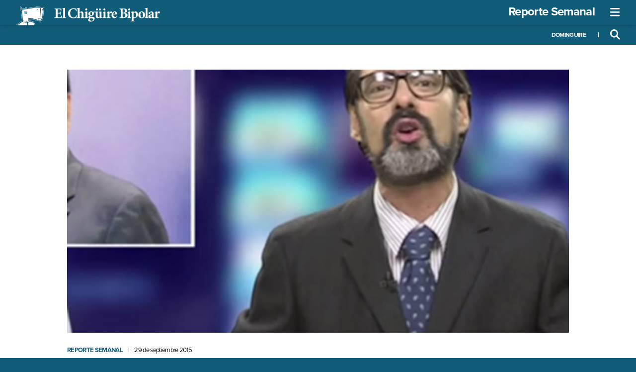

--- FILE ---
content_type: text/html; charset=utf-8
request_url: https://www.google.com/recaptcha/api2/anchor?ar=1&k=6Len1SkaAAAAAHe9u68iVwdTC6BKpwlb0c7X-4EF&co=aHR0cHM6Ly93d3cuZWxjaGlndWlyZWJpcG9sYXIubmV0OjQ0Mw..&hl=en&v=N67nZn4AqZkNcbeMu4prBgzg&size=invisible&anchor-ms=20000&execute-ms=30000&cb=xl7gil6lx6f4
body_size: 48884
content:
<!DOCTYPE HTML><html dir="ltr" lang="en"><head><meta http-equiv="Content-Type" content="text/html; charset=UTF-8">
<meta http-equiv="X-UA-Compatible" content="IE=edge">
<title>reCAPTCHA</title>
<style type="text/css">
/* cyrillic-ext */
@font-face {
  font-family: 'Roboto';
  font-style: normal;
  font-weight: 400;
  font-stretch: 100%;
  src: url(//fonts.gstatic.com/s/roboto/v48/KFO7CnqEu92Fr1ME7kSn66aGLdTylUAMa3GUBHMdazTgWw.woff2) format('woff2');
  unicode-range: U+0460-052F, U+1C80-1C8A, U+20B4, U+2DE0-2DFF, U+A640-A69F, U+FE2E-FE2F;
}
/* cyrillic */
@font-face {
  font-family: 'Roboto';
  font-style: normal;
  font-weight: 400;
  font-stretch: 100%;
  src: url(//fonts.gstatic.com/s/roboto/v48/KFO7CnqEu92Fr1ME7kSn66aGLdTylUAMa3iUBHMdazTgWw.woff2) format('woff2');
  unicode-range: U+0301, U+0400-045F, U+0490-0491, U+04B0-04B1, U+2116;
}
/* greek-ext */
@font-face {
  font-family: 'Roboto';
  font-style: normal;
  font-weight: 400;
  font-stretch: 100%;
  src: url(//fonts.gstatic.com/s/roboto/v48/KFO7CnqEu92Fr1ME7kSn66aGLdTylUAMa3CUBHMdazTgWw.woff2) format('woff2');
  unicode-range: U+1F00-1FFF;
}
/* greek */
@font-face {
  font-family: 'Roboto';
  font-style: normal;
  font-weight: 400;
  font-stretch: 100%;
  src: url(//fonts.gstatic.com/s/roboto/v48/KFO7CnqEu92Fr1ME7kSn66aGLdTylUAMa3-UBHMdazTgWw.woff2) format('woff2');
  unicode-range: U+0370-0377, U+037A-037F, U+0384-038A, U+038C, U+038E-03A1, U+03A3-03FF;
}
/* math */
@font-face {
  font-family: 'Roboto';
  font-style: normal;
  font-weight: 400;
  font-stretch: 100%;
  src: url(//fonts.gstatic.com/s/roboto/v48/KFO7CnqEu92Fr1ME7kSn66aGLdTylUAMawCUBHMdazTgWw.woff2) format('woff2');
  unicode-range: U+0302-0303, U+0305, U+0307-0308, U+0310, U+0312, U+0315, U+031A, U+0326-0327, U+032C, U+032F-0330, U+0332-0333, U+0338, U+033A, U+0346, U+034D, U+0391-03A1, U+03A3-03A9, U+03B1-03C9, U+03D1, U+03D5-03D6, U+03F0-03F1, U+03F4-03F5, U+2016-2017, U+2034-2038, U+203C, U+2040, U+2043, U+2047, U+2050, U+2057, U+205F, U+2070-2071, U+2074-208E, U+2090-209C, U+20D0-20DC, U+20E1, U+20E5-20EF, U+2100-2112, U+2114-2115, U+2117-2121, U+2123-214F, U+2190, U+2192, U+2194-21AE, U+21B0-21E5, U+21F1-21F2, U+21F4-2211, U+2213-2214, U+2216-22FF, U+2308-230B, U+2310, U+2319, U+231C-2321, U+2336-237A, U+237C, U+2395, U+239B-23B7, U+23D0, U+23DC-23E1, U+2474-2475, U+25AF, U+25B3, U+25B7, U+25BD, U+25C1, U+25CA, U+25CC, U+25FB, U+266D-266F, U+27C0-27FF, U+2900-2AFF, U+2B0E-2B11, U+2B30-2B4C, U+2BFE, U+3030, U+FF5B, U+FF5D, U+1D400-1D7FF, U+1EE00-1EEFF;
}
/* symbols */
@font-face {
  font-family: 'Roboto';
  font-style: normal;
  font-weight: 400;
  font-stretch: 100%;
  src: url(//fonts.gstatic.com/s/roboto/v48/KFO7CnqEu92Fr1ME7kSn66aGLdTylUAMaxKUBHMdazTgWw.woff2) format('woff2');
  unicode-range: U+0001-000C, U+000E-001F, U+007F-009F, U+20DD-20E0, U+20E2-20E4, U+2150-218F, U+2190, U+2192, U+2194-2199, U+21AF, U+21E6-21F0, U+21F3, U+2218-2219, U+2299, U+22C4-22C6, U+2300-243F, U+2440-244A, U+2460-24FF, U+25A0-27BF, U+2800-28FF, U+2921-2922, U+2981, U+29BF, U+29EB, U+2B00-2BFF, U+4DC0-4DFF, U+FFF9-FFFB, U+10140-1018E, U+10190-1019C, U+101A0, U+101D0-101FD, U+102E0-102FB, U+10E60-10E7E, U+1D2C0-1D2D3, U+1D2E0-1D37F, U+1F000-1F0FF, U+1F100-1F1AD, U+1F1E6-1F1FF, U+1F30D-1F30F, U+1F315, U+1F31C, U+1F31E, U+1F320-1F32C, U+1F336, U+1F378, U+1F37D, U+1F382, U+1F393-1F39F, U+1F3A7-1F3A8, U+1F3AC-1F3AF, U+1F3C2, U+1F3C4-1F3C6, U+1F3CA-1F3CE, U+1F3D4-1F3E0, U+1F3ED, U+1F3F1-1F3F3, U+1F3F5-1F3F7, U+1F408, U+1F415, U+1F41F, U+1F426, U+1F43F, U+1F441-1F442, U+1F444, U+1F446-1F449, U+1F44C-1F44E, U+1F453, U+1F46A, U+1F47D, U+1F4A3, U+1F4B0, U+1F4B3, U+1F4B9, U+1F4BB, U+1F4BF, U+1F4C8-1F4CB, U+1F4D6, U+1F4DA, U+1F4DF, U+1F4E3-1F4E6, U+1F4EA-1F4ED, U+1F4F7, U+1F4F9-1F4FB, U+1F4FD-1F4FE, U+1F503, U+1F507-1F50B, U+1F50D, U+1F512-1F513, U+1F53E-1F54A, U+1F54F-1F5FA, U+1F610, U+1F650-1F67F, U+1F687, U+1F68D, U+1F691, U+1F694, U+1F698, U+1F6AD, U+1F6B2, U+1F6B9-1F6BA, U+1F6BC, U+1F6C6-1F6CF, U+1F6D3-1F6D7, U+1F6E0-1F6EA, U+1F6F0-1F6F3, U+1F6F7-1F6FC, U+1F700-1F7FF, U+1F800-1F80B, U+1F810-1F847, U+1F850-1F859, U+1F860-1F887, U+1F890-1F8AD, U+1F8B0-1F8BB, U+1F8C0-1F8C1, U+1F900-1F90B, U+1F93B, U+1F946, U+1F984, U+1F996, U+1F9E9, U+1FA00-1FA6F, U+1FA70-1FA7C, U+1FA80-1FA89, U+1FA8F-1FAC6, U+1FACE-1FADC, U+1FADF-1FAE9, U+1FAF0-1FAF8, U+1FB00-1FBFF;
}
/* vietnamese */
@font-face {
  font-family: 'Roboto';
  font-style: normal;
  font-weight: 400;
  font-stretch: 100%;
  src: url(//fonts.gstatic.com/s/roboto/v48/KFO7CnqEu92Fr1ME7kSn66aGLdTylUAMa3OUBHMdazTgWw.woff2) format('woff2');
  unicode-range: U+0102-0103, U+0110-0111, U+0128-0129, U+0168-0169, U+01A0-01A1, U+01AF-01B0, U+0300-0301, U+0303-0304, U+0308-0309, U+0323, U+0329, U+1EA0-1EF9, U+20AB;
}
/* latin-ext */
@font-face {
  font-family: 'Roboto';
  font-style: normal;
  font-weight: 400;
  font-stretch: 100%;
  src: url(//fonts.gstatic.com/s/roboto/v48/KFO7CnqEu92Fr1ME7kSn66aGLdTylUAMa3KUBHMdazTgWw.woff2) format('woff2');
  unicode-range: U+0100-02BA, U+02BD-02C5, U+02C7-02CC, U+02CE-02D7, U+02DD-02FF, U+0304, U+0308, U+0329, U+1D00-1DBF, U+1E00-1E9F, U+1EF2-1EFF, U+2020, U+20A0-20AB, U+20AD-20C0, U+2113, U+2C60-2C7F, U+A720-A7FF;
}
/* latin */
@font-face {
  font-family: 'Roboto';
  font-style: normal;
  font-weight: 400;
  font-stretch: 100%;
  src: url(//fonts.gstatic.com/s/roboto/v48/KFO7CnqEu92Fr1ME7kSn66aGLdTylUAMa3yUBHMdazQ.woff2) format('woff2');
  unicode-range: U+0000-00FF, U+0131, U+0152-0153, U+02BB-02BC, U+02C6, U+02DA, U+02DC, U+0304, U+0308, U+0329, U+2000-206F, U+20AC, U+2122, U+2191, U+2193, U+2212, U+2215, U+FEFF, U+FFFD;
}
/* cyrillic-ext */
@font-face {
  font-family: 'Roboto';
  font-style: normal;
  font-weight: 500;
  font-stretch: 100%;
  src: url(//fonts.gstatic.com/s/roboto/v48/KFO7CnqEu92Fr1ME7kSn66aGLdTylUAMa3GUBHMdazTgWw.woff2) format('woff2');
  unicode-range: U+0460-052F, U+1C80-1C8A, U+20B4, U+2DE0-2DFF, U+A640-A69F, U+FE2E-FE2F;
}
/* cyrillic */
@font-face {
  font-family: 'Roboto';
  font-style: normal;
  font-weight: 500;
  font-stretch: 100%;
  src: url(//fonts.gstatic.com/s/roboto/v48/KFO7CnqEu92Fr1ME7kSn66aGLdTylUAMa3iUBHMdazTgWw.woff2) format('woff2');
  unicode-range: U+0301, U+0400-045F, U+0490-0491, U+04B0-04B1, U+2116;
}
/* greek-ext */
@font-face {
  font-family: 'Roboto';
  font-style: normal;
  font-weight: 500;
  font-stretch: 100%;
  src: url(//fonts.gstatic.com/s/roboto/v48/KFO7CnqEu92Fr1ME7kSn66aGLdTylUAMa3CUBHMdazTgWw.woff2) format('woff2');
  unicode-range: U+1F00-1FFF;
}
/* greek */
@font-face {
  font-family: 'Roboto';
  font-style: normal;
  font-weight: 500;
  font-stretch: 100%;
  src: url(//fonts.gstatic.com/s/roboto/v48/KFO7CnqEu92Fr1ME7kSn66aGLdTylUAMa3-UBHMdazTgWw.woff2) format('woff2');
  unicode-range: U+0370-0377, U+037A-037F, U+0384-038A, U+038C, U+038E-03A1, U+03A3-03FF;
}
/* math */
@font-face {
  font-family: 'Roboto';
  font-style: normal;
  font-weight: 500;
  font-stretch: 100%;
  src: url(//fonts.gstatic.com/s/roboto/v48/KFO7CnqEu92Fr1ME7kSn66aGLdTylUAMawCUBHMdazTgWw.woff2) format('woff2');
  unicode-range: U+0302-0303, U+0305, U+0307-0308, U+0310, U+0312, U+0315, U+031A, U+0326-0327, U+032C, U+032F-0330, U+0332-0333, U+0338, U+033A, U+0346, U+034D, U+0391-03A1, U+03A3-03A9, U+03B1-03C9, U+03D1, U+03D5-03D6, U+03F0-03F1, U+03F4-03F5, U+2016-2017, U+2034-2038, U+203C, U+2040, U+2043, U+2047, U+2050, U+2057, U+205F, U+2070-2071, U+2074-208E, U+2090-209C, U+20D0-20DC, U+20E1, U+20E5-20EF, U+2100-2112, U+2114-2115, U+2117-2121, U+2123-214F, U+2190, U+2192, U+2194-21AE, U+21B0-21E5, U+21F1-21F2, U+21F4-2211, U+2213-2214, U+2216-22FF, U+2308-230B, U+2310, U+2319, U+231C-2321, U+2336-237A, U+237C, U+2395, U+239B-23B7, U+23D0, U+23DC-23E1, U+2474-2475, U+25AF, U+25B3, U+25B7, U+25BD, U+25C1, U+25CA, U+25CC, U+25FB, U+266D-266F, U+27C0-27FF, U+2900-2AFF, U+2B0E-2B11, U+2B30-2B4C, U+2BFE, U+3030, U+FF5B, U+FF5D, U+1D400-1D7FF, U+1EE00-1EEFF;
}
/* symbols */
@font-face {
  font-family: 'Roboto';
  font-style: normal;
  font-weight: 500;
  font-stretch: 100%;
  src: url(//fonts.gstatic.com/s/roboto/v48/KFO7CnqEu92Fr1ME7kSn66aGLdTylUAMaxKUBHMdazTgWw.woff2) format('woff2');
  unicode-range: U+0001-000C, U+000E-001F, U+007F-009F, U+20DD-20E0, U+20E2-20E4, U+2150-218F, U+2190, U+2192, U+2194-2199, U+21AF, U+21E6-21F0, U+21F3, U+2218-2219, U+2299, U+22C4-22C6, U+2300-243F, U+2440-244A, U+2460-24FF, U+25A0-27BF, U+2800-28FF, U+2921-2922, U+2981, U+29BF, U+29EB, U+2B00-2BFF, U+4DC0-4DFF, U+FFF9-FFFB, U+10140-1018E, U+10190-1019C, U+101A0, U+101D0-101FD, U+102E0-102FB, U+10E60-10E7E, U+1D2C0-1D2D3, U+1D2E0-1D37F, U+1F000-1F0FF, U+1F100-1F1AD, U+1F1E6-1F1FF, U+1F30D-1F30F, U+1F315, U+1F31C, U+1F31E, U+1F320-1F32C, U+1F336, U+1F378, U+1F37D, U+1F382, U+1F393-1F39F, U+1F3A7-1F3A8, U+1F3AC-1F3AF, U+1F3C2, U+1F3C4-1F3C6, U+1F3CA-1F3CE, U+1F3D4-1F3E0, U+1F3ED, U+1F3F1-1F3F3, U+1F3F5-1F3F7, U+1F408, U+1F415, U+1F41F, U+1F426, U+1F43F, U+1F441-1F442, U+1F444, U+1F446-1F449, U+1F44C-1F44E, U+1F453, U+1F46A, U+1F47D, U+1F4A3, U+1F4B0, U+1F4B3, U+1F4B9, U+1F4BB, U+1F4BF, U+1F4C8-1F4CB, U+1F4D6, U+1F4DA, U+1F4DF, U+1F4E3-1F4E6, U+1F4EA-1F4ED, U+1F4F7, U+1F4F9-1F4FB, U+1F4FD-1F4FE, U+1F503, U+1F507-1F50B, U+1F50D, U+1F512-1F513, U+1F53E-1F54A, U+1F54F-1F5FA, U+1F610, U+1F650-1F67F, U+1F687, U+1F68D, U+1F691, U+1F694, U+1F698, U+1F6AD, U+1F6B2, U+1F6B9-1F6BA, U+1F6BC, U+1F6C6-1F6CF, U+1F6D3-1F6D7, U+1F6E0-1F6EA, U+1F6F0-1F6F3, U+1F6F7-1F6FC, U+1F700-1F7FF, U+1F800-1F80B, U+1F810-1F847, U+1F850-1F859, U+1F860-1F887, U+1F890-1F8AD, U+1F8B0-1F8BB, U+1F8C0-1F8C1, U+1F900-1F90B, U+1F93B, U+1F946, U+1F984, U+1F996, U+1F9E9, U+1FA00-1FA6F, U+1FA70-1FA7C, U+1FA80-1FA89, U+1FA8F-1FAC6, U+1FACE-1FADC, U+1FADF-1FAE9, U+1FAF0-1FAF8, U+1FB00-1FBFF;
}
/* vietnamese */
@font-face {
  font-family: 'Roboto';
  font-style: normal;
  font-weight: 500;
  font-stretch: 100%;
  src: url(//fonts.gstatic.com/s/roboto/v48/KFO7CnqEu92Fr1ME7kSn66aGLdTylUAMa3OUBHMdazTgWw.woff2) format('woff2');
  unicode-range: U+0102-0103, U+0110-0111, U+0128-0129, U+0168-0169, U+01A0-01A1, U+01AF-01B0, U+0300-0301, U+0303-0304, U+0308-0309, U+0323, U+0329, U+1EA0-1EF9, U+20AB;
}
/* latin-ext */
@font-face {
  font-family: 'Roboto';
  font-style: normal;
  font-weight: 500;
  font-stretch: 100%;
  src: url(//fonts.gstatic.com/s/roboto/v48/KFO7CnqEu92Fr1ME7kSn66aGLdTylUAMa3KUBHMdazTgWw.woff2) format('woff2');
  unicode-range: U+0100-02BA, U+02BD-02C5, U+02C7-02CC, U+02CE-02D7, U+02DD-02FF, U+0304, U+0308, U+0329, U+1D00-1DBF, U+1E00-1E9F, U+1EF2-1EFF, U+2020, U+20A0-20AB, U+20AD-20C0, U+2113, U+2C60-2C7F, U+A720-A7FF;
}
/* latin */
@font-face {
  font-family: 'Roboto';
  font-style: normal;
  font-weight: 500;
  font-stretch: 100%;
  src: url(//fonts.gstatic.com/s/roboto/v48/KFO7CnqEu92Fr1ME7kSn66aGLdTylUAMa3yUBHMdazQ.woff2) format('woff2');
  unicode-range: U+0000-00FF, U+0131, U+0152-0153, U+02BB-02BC, U+02C6, U+02DA, U+02DC, U+0304, U+0308, U+0329, U+2000-206F, U+20AC, U+2122, U+2191, U+2193, U+2212, U+2215, U+FEFF, U+FFFD;
}
/* cyrillic-ext */
@font-face {
  font-family: 'Roboto';
  font-style: normal;
  font-weight: 900;
  font-stretch: 100%;
  src: url(//fonts.gstatic.com/s/roboto/v48/KFO7CnqEu92Fr1ME7kSn66aGLdTylUAMa3GUBHMdazTgWw.woff2) format('woff2');
  unicode-range: U+0460-052F, U+1C80-1C8A, U+20B4, U+2DE0-2DFF, U+A640-A69F, U+FE2E-FE2F;
}
/* cyrillic */
@font-face {
  font-family: 'Roboto';
  font-style: normal;
  font-weight: 900;
  font-stretch: 100%;
  src: url(//fonts.gstatic.com/s/roboto/v48/KFO7CnqEu92Fr1ME7kSn66aGLdTylUAMa3iUBHMdazTgWw.woff2) format('woff2');
  unicode-range: U+0301, U+0400-045F, U+0490-0491, U+04B0-04B1, U+2116;
}
/* greek-ext */
@font-face {
  font-family: 'Roboto';
  font-style: normal;
  font-weight: 900;
  font-stretch: 100%;
  src: url(//fonts.gstatic.com/s/roboto/v48/KFO7CnqEu92Fr1ME7kSn66aGLdTylUAMa3CUBHMdazTgWw.woff2) format('woff2');
  unicode-range: U+1F00-1FFF;
}
/* greek */
@font-face {
  font-family: 'Roboto';
  font-style: normal;
  font-weight: 900;
  font-stretch: 100%;
  src: url(//fonts.gstatic.com/s/roboto/v48/KFO7CnqEu92Fr1ME7kSn66aGLdTylUAMa3-UBHMdazTgWw.woff2) format('woff2');
  unicode-range: U+0370-0377, U+037A-037F, U+0384-038A, U+038C, U+038E-03A1, U+03A3-03FF;
}
/* math */
@font-face {
  font-family: 'Roboto';
  font-style: normal;
  font-weight: 900;
  font-stretch: 100%;
  src: url(//fonts.gstatic.com/s/roboto/v48/KFO7CnqEu92Fr1ME7kSn66aGLdTylUAMawCUBHMdazTgWw.woff2) format('woff2');
  unicode-range: U+0302-0303, U+0305, U+0307-0308, U+0310, U+0312, U+0315, U+031A, U+0326-0327, U+032C, U+032F-0330, U+0332-0333, U+0338, U+033A, U+0346, U+034D, U+0391-03A1, U+03A3-03A9, U+03B1-03C9, U+03D1, U+03D5-03D6, U+03F0-03F1, U+03F4-03F5, U+2016-2017, U+2034-2038, U+203C, U+2040, U+2043, U+2047, U+2050, U+2057, U+205F, U+2070-2071, U+2074-208E, U+2090-209C, U+20D0-20DC, U+20E1, U+20E5-20EF, U+2100-2112, U+2114-2115, U+2117-2121, U+2123-214F, U+2190, U+2192, U+2194-21AE, U+21B0-21E5, U+21F1-21F2, U+21F4-2211, U+2213-2214, U+2216-22FF, U+2308-230B, U+2310, U+2319, U+231C-2321, U+2336-237A, U+237C, U+2395, U+239B-23B7, U+23D0, U+23DC-23E1, U+2474-2475, U+25AF, U+25B3, U+25B7, U+25BD, U+25C1, U+25CA, U+25CC, U+25FB, U+266D-266F, U+27C0-27FF, U+2900-2AFF, U+2B0E-2B11, U+2B30-2B4C, U+2BFE, U+3030, U+FF5B, U+FF5D, U+1D400-1D7FF, U+1EE00-1EEFF;
}
/* symbols */
@font-face {
  font-family: 'Roboto';
  font-style: normal;
  font-weight: 900;
  font-stretch: 100%;
  src: url(//fonts.gstatic.com/s/roboto/v48/KFO7CnqEu92Fr1ME7kSn66aGLdTylUAMaxKUBHMdazTgWw.woff2) format('woff2');
  unicode-range: U+0001-000C, U+000E-001F, U+007F-009F, U+20DD-20E0, U+20E2-20E4, U+2150-218F, U+2190, U+2192, U+2194-2199, U+21AF, U+21E6-21F0, U+21F3, U+2218-2219, U+2299, U+22C4-22C6, U+2300-243F, U+2440-244A, U+2460-24FF, U+25A0-27BF, U+2800-28FF, U+2921-2922, U+2981, U+29BF, U+29EB, U+2B00-2BFF, U+4DC0-4DFF, U+FFF9-FFFB, U+10140-1018E, U+10190-1019C, U+101A0, U+101D0-101FD, U+102E0-102FB, U+10E60-10E7E, U+1D2C0-1D2D3, U+1D2E0-1D37F, U+1F000-1F0FF, U+1F100-1F1AD, U+1F1E6-1F1FF, U+1F30D-1F30F, U+1F315, U+1F31C, U+1F31E, U+1F320-1F32C, U+1F336, U+1F378, U+1F37D, U+1F382, U+1F393-1F39F, U+1F3A7-1F3A8, U+1F3AC-1F3AF, U+1F3C2, U+1F3C4-1F3C6, U+1F3CA-1F3CE, U+1F3D4-1F3E0, U+1F3ED, U+1F3F1-1F3F3, U+1F3F5-1F3F7, U+1F408, U+1F415, U+1F41F, U+1F426, U+1F43F, U+1F441-1F442, U+1F444, U+1F446-1F449, U+1F44C-1F44E, U+1F453, U+1F46A, U+1F47D, U+1F4A3, U+1F4B0, U+1F4B3, U+1F4B9, U+1F4BB, U+1F4BF, U+1F4C8-1F4CB, U+1F4D6, U+1F4DA, U+1F4DF, U+1F4E3-1F4E6, U+1F4EA-1F4ED, U+1F4F7, U+1F4F9-1F4FB, U+1F4FD-1F4FE, U+1F503, U+1F507-1F50B, U+1F50D, U+1F512-1F513, U+1F53E-1F54A, U+1F54F-1F5FA, U+1F610, U+1F650-1F67F, U+1F687, U+1F68D, U+1F691, U+1F694, U+1F698, U+1F6AD, U+1F6B2, U+1F6B9-1F6BA, U+1F6BC, U+1F6C6-1F6CF, U+1F6D3-1F6D7, U+1F6E0-1F6EA, U+1F6F0-1F6F3, U+1F6F7-1F6FC, U+1F700-1F7FF, U+1F800-1F80B, U+1F810-1F847, U+1F850-1F859, U+1F860-1F887, U+1F890-1F8AD, U+1F8B0-1F8BB, U+1F8C0-1F8C1, U+1F900-1F90B, U+1F93B, U+1F946, U+1F984, U+1F996, U+1F9E9, U+1FA00-1FA6F, U+1FA70-1FA7C, U+1FA80-1FA89, U+1FA8F-1FAC6, U+1FACE-1FADC, U+1FADF-1FAE9, U+1FAF0-1FAF8, U+1FB00-1FBFF;
}
/* vietnamese */
@font-face {
  font-family: 'Roboto';
  font-style: normal;
  font-weight: 900;
  font-stretch: 100%;
  src: url(//fonts.gstatic.com/s/roboto/v48/KFO7CnqEu92Fr1ME7kSn66aGLdTylUAMa3OUBHMdazTgWw.woff2) format('woff2');
  unicode-range: U+0102-0103, U+0110-0111, U+0128-0129, U+0168-0169, U+01A0-01A1, U+01AF-01B0, U+0300-0301, U+0303-0304, U+0308-0309, U+0323, U+0329, U+1EA0-1EF9, U+20AB;
}
/* latin-ext */
@font-face {
  font-family: 'Roboto';
  font-style: normal;
  font-weight: 900;
  font-stretch: 100%;
  src: url(//fonts.gstatic.com/s/roboto/v48/KFO7CnqEu92Fr1ME7kSn66aGLdTylUAMa3KUBHMdazTgWw.woff2) format('woff2');
  unicode-range: U+0100-02BA, U+02BD-02C5, U+02C7-02CC, U+02CE-02D7, U+02DD-02FF, U+0304, U+0308, U+0329, U+1D00-1DBF, U+1E00-1E9F, U+1EF2-1EFF, U+2020, U+20A0-20AB, U+20AD-20C0, U+2113, U+2C60-2C7F, U+A720-A7FF;
}
/* latin */
@font-face {
  font-family: 'Roboto';
  font-style: normal;
  font-weight: 900;
  font-stretch: 100%;
  src: url(//fonts.gstatic.com/s/roboto/v48/KFO7CnqEu92Fr1ME7kSn66aGLdTylUAMa3yUBHMdazQ.woff2) format('woff2');
  unicode-range: U+0000-00FF, U+0131, U+0152-0153, U+02BB-02BC, U+02C6, U+02DA, U+02DC, U+0304, U+0308, U+0329, U+2000-206F, U+20AC, U+2122, U+2191, U+2193, U+2212, U+2215, U+FEFF, U+FFFD;
}

</style>
<link rel="stylesheet" type="text/css" href="https://www.gstatic.com/recaptcha/releases/N67nZn4AqZkNcbeMu4prBgzg/styles__ltr.css">
<script nonce="tGEwS-ARr6BpQxvQt0GZsg" type="text/javascript">window['__recaptcha_api'] = 'https://www.google.com/recaptcha/api2/';</script>
<script type="text/javascript" src="https://www.gstatic.com/recaptcha/releases/N67nZn4AqZkNcbeMu4prBgzg/recaptcha__en.js" nonce="tGEwS-ARr6BpQxvQt0GZsg">
      
    </script></head>
<body><div id="rc-anchor-alert" class="rc-anchor-alert"></div>
<input type="hidden" id="recaptcha-token" value="[base64]">
<script type="text/javascript" nonce="tGEwS-ARr6BpQxvQt0GZsg">
      recaptcha.anchor.Main.init("[\x22ainput\x22,[\x22bgdata\x22,\x22\x22,\[base64]/[base64]/MjU1Ong/[base64]/[base64]/[base64]/[base64]/[base64]/[base64]/[base64]/[base64]/[base64]/[base64]/[base64]/[base64]/[base64]/[base64]/[base64]\\u003d\x22,\[base64]\x22,\[base64]/[base64]/CrXzDicKqJXjCrsK+wqE5wrHCkx/DjTo/w5IHI8K/[base64]/fcOLwr0FwpzCkcKUAlsvw4jDgSJ9wr/DhwhqL37CmCjDl8OGc2htw4LDvcO2w5YGwonDt0vCrlLCjUbDo3INKyDCmMKqw61+AcKvEChyw7U4w58+wpbDhAwCJcO8w5TDjMKUwovDjsKAEsKuH8OWB8OVQcKZRsKhw5XCocK2T8KwWkcwwrjCqcK5N8KDZMOCbCPDsCXClMOOwq/DpcK9EhdRw4HDnsO5w798w73Cv8OMwrLDjMKxe1vDpFrCqmfDvXrCscK3d1fDpEMzaMKLw68/C8OrfMOnw70Ww4TDoFzDlD0nw7LDm8O+w6MHdMKdFRI6AcOiFmzCjmTDnMOEN3w4QsKobgItwrBmc2nDvH8yM2vCrsOrwq9ZfVTClWLCsVLDiAMRw5J/[base64]/CtsONbVUfJUorw4zCgMKFZMK2aSnCsMOwOzBGR3sIw6YVVMKVwp7CgMOWwrhpWcO4OW8JwrTCtyVEKcKDwqLCnWR4TzRSw6bDh8Ocd8OKw7TCphNGIMKHYnDDkEnCnGoVw68mM8KtUsOsw6/CtWTDiAxCT8OVwpRXNsO0w6XDscKTwrxJGHkRwqDCtMOIbCQtVDXDiztcdsOCXsOfIQZXwrnCoR/[base64]/DtlYuHMKXwrR5w5B6EsKrwqPCmcKgDADCssOhaQnCgcKFEzbCqMKewqXCgGfDkiPCgsOxwoV8w5nClcOcOUfDuhDCiVDDqcObwoHDvzXDgmMsw6ASH8OSdMOUw53DlhfDjDXDpRXDtB9dF3M1wpsgwpzCoz84aMO5D8Oyw691UR4gwpYrWlbDiwvDu8O/[base64]/CvBLClRpAL8K/[base64]/woXCmsKQw7IqwrDClVrCmzc1CmLCvsK9BEPDocKDLB/DkMKLUQjDvSjDvMKVAD/CuFrDssKtw4MtQsOKLgxFw6lWw4jCm8KXwpU1HixywqLDkMKQO8KWw4jDn8Owwrhcwqo9bgFDAFzDm8OgVTvCnMORwozDmznDpTHDu8K3DcKPw5xAwrDCkXBdEy0kw5nCnQHDp8KAw53ChDMKw60aw79fb8OOwpTDosKCCcK/[base64]/DgsKlwoN4f8K0ScKPw5PDvMKQw5k5woLDoRXCrsKkwp0HZB5lMT4JwqnCq8KnTcOuVcKtJxTCpiDCpMKmw5UKwokoL8OrczdQw7zDjsKFSGpYWS3CkcKJOEbDmGhpa8O+WMKlQR0HwpzCkcOpwo/DiA8FVMOww4fCusK4w4Iiwo9iw5tCw6LDhcOWWMK/ZsOJwqJLwoguGcOsMEYuwovCrR8ywqfCmzUgwqnDhn7DhUwOw5LCocO5w4d1FC3DnMOiwr4HK8O7XMK6w5IhAsOfdm4adm/[base64]/E8K8w4AYw4bCg8OXw6HCuhLDisKhwpLCvsKrwpYKQsKeAUnDvcKRfsKie8OQw5zDrzR4w5JMwp06C8K/LwHCksK3w7LCpSDDlsO5wqvDg8OpZQx2w6zCksOIw6zDi0R6w7p7VcKsw7oVDsO+wqRTwoB1d356fX7DthBCZkZuw6Fjwq3DlsK9wo7DhClWwohTwpwwJ10EwofDl8OqdcOXAsK4VcOqKXc2wrwlw5jDpFzCjj/[base64]/CgsKVFcK/w6/ContgLi4Hc8KoLjvDs8KFwrfDscOnVyDCk8OcKFDDssKqOGzDowRiwo/CgVAmw6nDvRIbeRzDjcKkN0chaXIhwonCrhgSGSw7w4AVNsOdwpsmVsKjwo05w4A/[base64]/Cqy0ew6/DusKzw7bDtivDosO0w61CwobDq2jCucKlASgPw7bDqj7Dg8K4W8KMOsOyCQ7DqFlFesOJfMO3MEvDo8Kew6FvIlrDnEEyGMKzwrLDt8KnRMK7P8OuHcOtwrfCqX/CozfCosKxK8KFwqJHwrXDpzxeVF/DpyTCnlFgaFREwobDvwHCksK7CWTClcKbPcOCYsKlYX3CqMKVwofDqMK1ViDDkHrDkkQ8w7jCicOXw7fCscK5wpNSQjfCvsKyw6tFN8OLw7nDiA7DpMK4wr/DgVNSVsOXwo0kUcKnwpLCqEt0FA/CpGMWw4LDtsOLw7wAUDLCuwNWwr3CplUhB0PDnk1nUMOgwo1/F8KcQxlzw4nClsKDw7rCh8OMw7fDrWzDu8OkwprCvx3DmcOfw73CoMK6wrIEKB3Cn8K+w7TDisOHfzwwBEjDt8OLw49eW8O0fsOiw5xJd8KFw7Nywp3DtcObw5rCnMKvwpPCoSDDhjvCjQPDssOwXsK/VsOATMOtwpnDpcOBA0HCiGZ6wp4nwpMZw6/[base64]/LWbDrMO1wrTCgMO9wqPClsKLZMKXCgLDssOOUsKbwrNldRfDhMKzwo1/VMOqwqLDvTdUYcOKecOjw6LCisK4TCfCg8KRQcK9w4nDqVfDgwXDisKNMQAnw7jDk8ORSn43w6NSwr8vLcOFwqlAPcKOwoHDpgTChxYfQcKKw7rDsS5Jw6/CqCprw5Vow58yw6Z+N1zDigPCkHfDg8KNR8OfFcO4w6PCtcKow7sawojDqMKeOcO4w4cbw7dCVnE3DAU2wrHCncKGDinCu8KZE8KIIcKZGVfCm8OvwpDDgzAvaQnDncKXU8Oww5ImZB7DoUdHwr3DmC/CilHDsMOVC8OsQEPDlx/ClwzDh8Orw43Ct8OFwqLDuiVzwqbDt8KbKsOEw6MKf8KRQ8Oow7gHHsOOwpc7SsOfw5HCuQ1XPCbCnMK1dzl4wrAKw4TCusOiJcKLwoQEw7TCjcOyVFsHDMKKWMOhwovCrQPDusKRwrfCjMOTFsKFwqfChcKkBAvCpMK6C8OowrAACUwmGcOKw7JzGsOsw53Cmx/ClMK1HybCiUHDuMKVUsKMwrzDp8Oxw6kWw5ZYw54mw4xXw4fDildRw6jDvcOgaGl/w5sqwqtKw6Ybw6IrDcKGwoLCnyMDRMKtG8KIw5fDq8OMZBbCs0rDmsO0Q8KHJWjCpsO9w43Dr8OWYiXDrWdNw6c5w6/[base64]/CicOywrnDlcKNw5sxwoLDl1bCmcOnKl0tw4Mkw5LDt8OUwpDDmsKAwpMiw4TCrMK9ORHCtm3Dig5gN8KuAcOqOVMlKybCiwIKw7U1w7HCqmIKw5Ipw7s6WQvDsMK+w5jDgcOwcsK5F8OHfkTDtU/CllXDvMKcKn7ChcOCED8kwpzCvGzCt8O1wpPDmCvCvSw6wrRFSsOCZg0xwp0fLiXCg8O/w4xiw5IBfxXDuQhAw5Z3woHDomDDrsKLw71TMTzDpjnCvMKqK8KXw6FTw7wVIcKww7TCh1HDvQPDr8OLbMOTS2zDnigoJcOaHDIawoLClsKlTAPDncOLw51aShrCtsKDwrrDjcKnw7QJJQvCmi/[base64]/eCvCiMOKwq7DqVhsw57DmEXCmsOEw77CtjrDtEzDmsKaw71YLcOiPsK/[base64]/wqRWw7zDuMO/esK9CyEawqLDr8OZHQBywoMPw7RWVADDv8OFw7c/bcOfwr/DqhRfLcOFwpzDsU9dw79kVMOZA23Con7DgMOUwodXwqzDsMKGwq/DosK6XHXCk8ONwpQvbcOnw6DDmGExw4A9HSUPwpd1w5zDhMONSiFmw4hxwqvDgMKqGsKcw7B/[base64]/Ci0PCksKGPhwDIMKHw5fCtEsYZX3DmX7DrD1fwpbDmMK6TDnDlCMdF8OewovDtGnDvcOSwopCwrsaI0U0e0dQw5HCo8K/wrFBQGDDijfDq8OFw7LDvyzDqMO2DTzDpcKqJsKlZcKdwr7CuyTCo8KVw6fCkyLDhcO3w6nCrcOFwrBvw7o1IMOdWTHDkMOAwrPDknnChMOKw43DhAskM8Ogw7TCginCqmXCisK3UWTDpBrDjMOEQ3HDhgAwX8KQw5DDixFubQzCtcKRw58sVRMYwpnDkQXDpkB/Kn1Sw4rDrS0zRnxpNBDCm3RNw53DvnzCrDLDgMKEwqrCnX4ewqsTTsKuw6DCoMKtwrPDtxgTw7NkwozCmMKEGkY9wqbDiMO4wrjCn1nCrMOYHBdww79cThNKw4TDjAwFw4FWw48MZ8KKaHwTw7JQb8O0w58TIMKIwoPDosO8wqQ/w4TCgsOzaMOHw6TDlcORYMOXE8KgwocPwrPDpGJSCQTDlzARH0fDtsKbwoPCh8OLwrzCr8Kewp3CqUtIw4HDqcKxwr/[base64]/CiEAvKcOiw7TDgMOkwqLCtcOLwpfDjSM9wrvCk8Ozw59UMsOqwqdRw5TDrnvCpsO4wqLCsXdhw7F/w7rCjFHCqMO/wr0gQ8KhwrbDmsOEZl/CrB5ZwpTCg2xdRsOLwpoFX2bDi8KRB2vCtcO+dMKUPcOLO8K4JSnDvMODwpPDjMKyw4zDvXNww7I7wo4SwpsrF8KowpQqJzjCt8OaajzCvxwiBx0wUy/DmcKJw4DCm8OXwrXCsnTDiDl8Ix/CoWJTPcKFw4bDnsOtwqHDo8OuJcOLRzTDtcK/w4khw6poFMOHeMOsY8KFwpVuLgETa8KqC8OMwpDDh3BmHivDo8ObZUdmAsKxV8OjIjFZNsKowqxyw5NoExTCk0k/[base64]/[base64]/KcOJeMOsdsObw7vDtDoFScK3V2U2w5jCmBLCjMO1wrrCijHDuUk0w4Ijw5PCiktZwobChMKmw6rDtk/DpynDvxrCuxIDw5/CqmIpGcKVQAvCk8OiLcKEw5HCt2kQR8K6ZVnCrUnDoDMCw4Izw4fChTTDiw3DulXCnVQhQsO3LsKLCsOKYFbDicOawoxYw6XDu8OdwrTChMOYwonCoMOpwrXDmMOXw6sJY3prUn/CjsKNECFYwqc+wqQCwrDCmzXDvcK7f1jClVHDng7CiFc+WCzDtxYBfjNHw4cfw6lhcBfDsMKww7DCrsOoDUxEw4BFH8K9w6sPwoV0CMKiw5TCpgkgw6VvwrDDvQ5Lw6txwq/DhSrDkljCjsKOwrvCmMK7FsKqwqHDky15woRlw4c6wph3bMKGw6peBhctDibDkkHCkcOQw6fCmDLDhsKMBADDs8Kgw7jCpsOEw5LCmMK3wpEiwp8ywpIUegRDwoIXwrAjw7/DoifCgiBHenEswoPDjhsuw6DDsMKlwo/DmRs4JcK/w4wNw67Dv8OrZ8OaFyXCnzzCiV/CtTh0w59DwqXDrxtAfsOyUsKlbcOGwrpUID1sMRzDvsO0Q2U3wr7CnV/[base64]/Cq8Kcwp0yXcOBw6PDrsKMw6lVRRFtN8Kmw4Jhw51XC0AfBWLCusKdFlbCtsOlw4YrPivCn8OqwpPDv3XDtz/ClMKfYlXCsSY0OhXDtMKkw5/DlsK0S8KLTGR0wpN7w6fCrMOVwrDDuSk3Jk8/Lk5Sw7lNw5E3w7wIB8KvwpBJw6UNwrTCicKABcKUGWxqSzLCjcO1w6MjU8KWwq4wHcK/w6ZuWsO5AMKCYsOuC8KGwqfDjQrDusKJYktbTcOvwp9Two/CsX50YsKtwpQPJRHCoxg+IjQPWHTDtcK7w7/ClF/CtsKAw6U5w6QbwrwKKsONwq0Iw7UZw7vDsmJFKcKFw5kYwpMEwovCs0MUFnzCjcOefAEww77ChcO4woTCqHHDh8OaEkIEMm8pwr1mwrbCug3CnCp/w69JbSvDmsOPbcOWJMKUwpbDgsK/wrvCthLDsVsRw7nDpMKXwohXYcKtNUnCp8OLbF7DuRF9w7VMwpwrBw3CmUF/w6fCqcKvwqAvw5wvwpTCqGNBa8KVwrgAw5VHwrYYWSrClGrDnwtlw5nCqcKCw6XCjH8hwoU0EFjDkh3Di8OXZ8OuwrfCgSrCscOMw45ww6NYwrxXI2jCvW0BIMO/[base64]/CqlJGdBkMwpzCp8OPV8O+Ni/[base64]/[base64]/CucO5wrPCtsO0wrzCrhpUwqtYw7HDp8O6wrnDrEfCk8O+w7RyFT4WLljDq1FOfxHDrxbDtwpnQ8KdwrbDpUHCgUdhZMKUw58JIMOSGRnDtsKMw7hWL8OjeT3CjcOnwo/DusO+wrTDigLCqls1YC8Lw6nCq8OnFMKNdkVdKsK4w5dbw5jCrsO9woXDhsKBw57Dp8K5DkPCgXoMwpl3wofDgcKKZ0bCkSt8w7ciw7rDosKbw5LCqWtkwo/[base64]/C1ldS8K/w5cYCEggD8OAbsOoM8O4w7kFAEAGRgZ1wrnCvsKfQ0sYQzrDgMKxwr0Zw5HDuFd1wr4dBTE1XcO/wrkkN8OWP2dBwo7DgcKxwpRMwqgrw4ULE8OMw4nDhMKGI8OfOXsVw7vDuMKvw7/DsxrDpADDscOdV8KJPGIdw6nCh8KMwq0pFXpTwq/Dh0/CjcOEdMO8wr9CYU/CiWPDrj9owqodEzc/w6pVw6nDi8KbHmHDrVrCusOJbyfCmwnDj8OKwp9fw57DmMOEKk7Dq2ZzGibDtMOBwpvDi8OOwoF/b8OnacK5wpJ8HBQ3YsOhwrAJw7RoO0EUBToXUsOkw7EzeRMuXmnCgMOIHsOgw4/Dtm/Du8KjZDbCqgzCrFRDfsOCw6ENw5fCicKzwqpMw40Kw4ILE2EfLVQPKk7CicK4asK0Ry0/BMOSwqViccO3wp0/S8OKLH94woNFVsOfw43CvcKsZx1qw4l9w4/Cr0jCmcKiw7k9NGHCosOgwrHCqxZCHcK/wpbCgFPDp8KIw7g0w65sZ13CvsKfwo/DpGbCs8OCcMKEDVQowpLCgGIEZiVDwpUFwojDlMOxwrnDpcOMwovDglLDn8K1wqESw680w6VVQcO3w7PCqR/CiBfCikBaD8KyasKICkliw7ItLcOuwrIFwqF2XsOBw4sxw6d4fsK9w7tdMMKvIcOWw7pNwoI6HsKHwoN0djhIX0dqw7BmLS/DtHF0w7rDq13Dl8OBTjXCq8OXwqzCmsOHw4cewoheeScCFHYqLcOCwrweHnofw6RPWsKswprDmcOoaDHDosKyw7AXcA7Dr0Irwpcmwr5QHcOEwrjDuxdJdMODw4tuwrbDmz3DjMOBC8KeQMOdCw/Coj/CjMOcwq/ClBQmKsOzwp3CusKlT0/[base64]/w6tcw5U8JsOzPMKGDTfCscK0ScKbB8K/RlTDhRdFIxwDwpEOwqo4K3h9IHsswrjCkcOTEcKTw5HCkcKKLcKxwpbCoW8aVsKsw6cBwolzQEnDu0TCiMKywoLChsKBworDnXYKw5/Cp2J2w4MCX2VKS8KodMKMEsOCwq3Cn8KBwpHCpMKKB38Sw7J+CcOowpvCnHclWMOMUMOmR8Kjw4/DlcK2w6vDlT4yY8KVbMKHaD8kwp/CjcOQKsKoYMK5Qns8w6PDqR0xIVUUwqrDhU/DrsOxw5bChnjDp8OpejDCvMKOT8K1wonCpwt7HsO8cMOEaMOnTcOVw7PCn1DCs8OXV1M1wpBNLcOPE3k9BcKoLMO6w6zDoMK5w5bCu8OhCcKaWwlew7zClcKWw7Z/wr/DnEnCjMODwrnCg03CizLDiE9uw5HCu05qw7XChD7Du2pPwofDu2fDgsO5SXHCrsOkwo9VRMK2HEo3EsK4w4xmw4jCl8Kdw6XDlRcCf8Ogw7XDhsKXwqYlwooEcsKOWWjDim3DlMKKwrHChMKbwotYwp/DgXDCuyzCj8Khw59AaW9fKkjCi3XCthDCrsK8w5/[base64]/DjjnCr8O5HGjCjjg/wpvDly0bBAfCuxEiNsKURVnChnkaw6TDtcK2wrohcBzCuwQbIcKON8Ozwq7CnAbDu23Ds8OiA8KJw4nClcO9w71CGx3Cq8K3RcK5w496KsOBw40nwrXCmcKYPcKSw58Qw5wefMOUWmbCssOswqFsw4jCgsKSw5/DncOTMTrDhcKFGSvCvRTCg0rCi8K/w5cCYsOJdGtbDSM+PWsjw5DDog0Cw6rCqX3DtcKnw5w+w7rCny0ZDQvCv0cCJE/Cghgkw4kNJWzCpsOPwp/CtCkSw4g+w6fDhcKiwrjCrlvCpMOCw7kYw6fChcK+VcKPEE4Fw6oQRsOhVcOEHRNudMOnwpfChRjCnQtfw5tPcMKow63DhcOvw6l5X8Ktw7XDnV/CtlwyX3Y7w79lEEXCisK5w7NoDi1hIUBewp1gw4ZDF8OxLGxDwoYewrh1HxnCv8OawrE3w4rDixt0TsK4XnN6T8Obw5vDucOADsKdGMOdH8Khw7U2TXZPwq5UIG/Ciy/[base64]/DucOFIsOyHsOSKiTDj18vw4TCk8OwDWHChmXCkTEbw7bCmHFFJ8OjHMKLwrjCjwQJwpDDiB7DpGzCpEXDmVPCuHLDq8KlwpRPd8OEfl/DkBTCvMKlccOdSGDDm0/Coz/DlxLCm8OFGQE2wr0fwqzCvsO6w5TDgz7Cv8Onw7fDkMKjcTPDpiTDi8O9fcKiU8O3BcKNIcOQwrHDlcOHw74Yd2nCjHjDvcO9ZsORwq3DocOyRn8/VcK/w6BeVF43w4ZiLCjCqsOdO8KpwrccWsKhw4IXworDocKEw5fClMO2wqLCv8OXb1LCi3wEwobClEbDq1XDk8OhDMOgwo9hfsKmw6RdS8Orw4BZfXgow7ZHwr7CgcK/w4nDhMObRgsOXsO3wpLCpmXCkcO6bMKSwpjDlsOTw7nChTfDvsOewrRGHsOXHAMOPsO+cljDuUN8ccOBNsKFwpp+JMK+wqHCqRwzDlscw64HwrzDv8O0w4jCh8KWSRlIdsKCw5wgwp7ChHMhZsOHwrTCk8OkWxNdFsOEw6Vrwo3CjMKxJF/DsWDCh8K6wqtWw73DgcKLcMKWJCfDnsKCEmvCscOhwrPCt8Krwopew5fCtsKeUsOpZMKsd2bDocOtcMKVwrYsew5qw6fDmMKcDGc8OMO9w7lKwpHDv8OZK8Odw5I0w5pePEtPwodcw71nGS1Dw5I0w43CtMKuwrnCocOiJ0fDonvDgcOCw5AHwoxzwq4Xw5w/[base64]/[base64]/DksKQIwnClz5vIxvDogfDrQnDu8ObSsKve3/DgChFZ8Kiwr3Dp8OAwqFqcnE5wp45eCfCtGtqwpQEw45+wr3CkUrDhsOIwpjDrFPDp31ywobDkcK8aMOtFDnDoMKLw70bw6nCpGsHVMKoB8KvwrsDw6oAwp8IAcKhYGYfwoXDgcKnw63CnGXDosK+wp4Gw7w9b0EywrhRCFFEYMKzwrTDtg/[base64]/[base64]/Cg1hQe13Cn8KPPcKkw6Qlw5tUw5fCp8KjP1cYC1pUNsKpW8OSeMOJRsOkThFqAntMwqILecKiXcKNS8Ocwo/DnMOSw5MBwonCmioSw6g2woLCk8KmNsKZKhwnwrjDowkbVk5CQjE/w4VZccOnw5DChA/DmkjCiXAmNsKaNsKHw6PDjsKVXRDCi8K6VmfDnsKOGsOYUB0wOsOIwpHDr8Kyw6fCs3/DtMO0N8Kiw4zDi8KaT8KvGsKuw6twE0AYw47CuUTCpcOcHhbDklfCrk0zw4bCtjBPLsKgwqTCo3jDviZaw54Nwo/Cok/[base64]/F17CiMOdwpdpw70/[base64]/fDFJwqtLfU/DuCbDgW9CNw9wOsKzL8KHwonCjz4jExzDhsKhw6zDgHPDocKkw4LCikYaw4tCY8O1CxhyXcOGdsO6w5zCoxbCo3MpMkvDh8KTGTtWV0Zpw6LDiMOXTMOVw44Dw6EYG30kSMKFSMKLw7/[base64]/[base64]/[base64]/WsKyw5gBwq10I31nZsO8w6RKIRHCqcKeIMOMwr4TDsOjwoUGKmvDiwDCoBjDsxHDsGhYw7UWY8OUw50Uw6Etd2vCusOQL8K8w7vDiH/DvDVyw73DhErDuRTCjsO8w7DCiR4OZ3/[base64]/XsOoKnXDkhHCoAnCk2LDn8OJwobDssKIw7nCnzwdJgAlI8KZw6zChxoIwrpFfhXDlDnDocOmwr3CkzTDrXbCj8OXw5fDrMKJw77DmwUbDMK7VMKQQC/DrAHCv2TCk8OsG2nCtysUwpFXw7zDv8KpBlQDwq8+w4nCsFjDqG3CpSjDlsOtUSrCjjRtPGs6wrd/w5jCn8K0dgxuwp0wTwh5b20IQiPDqMKYw6zDhFTDqxZMI0kawpvDi1PDogTCp8K4CQbDqcKPZgfCisKcKT8nXytQLiR/JmrDpCpxwptYwqlaAMO/AsKvw5XDr0tVI8KLGVXDqsK5w5DCvcOpwpbCgsOsw4PDrl3CrsKNZ8OGwptVw4TCmnXDjV/DpEgtw7xWQ8OVN3HDpMKBw4FMV8KhEB/[base64]/ChggVwpZMUsKGMUvDj8KHw7Mwwo3CqsKcW8O9w7UpAsKcJsKuw7IRw51/wr7ChMOJwpwMw7DCgsKGwqnDgcKgG8OKw6oLEWhMVcKUaXnCrjzCiDLDiMK1fFEsw7hcw5kNwrfCoXdCw7fCmMO8wqgvOsOQwrHCrjJ2wpllYlzDk21ew7FgLjFsCCXCvClgKWRWwpR5w5FOwqLClcKiw7DCpX7Dpgkow5/CrWYVXkfCg8KLbjIXwqp8ZCrDpMOgwrXDmGLDsMKiwp1nwr7DiMOpDcKuw78LwpDCqsOGH8OoCcK/wprDrhbDlcKbIMKaw4JRw4YkSsOywo0rwpohw63DtS3DpDHDqw5cOcO8QMKlccKMw70PT2MPJsK0cnTCtyc+F8Kgwr1CXB02wrTDtW3Ds8KOd8O3wpvDoEPDnMOJw5HCtWwWwoXDlmPDqMOyw6NyTsKYAsOQw7TCgEtqB8Kjw4klFcOHw6VkwoJ+DVd0wqzCrsO/wrdnT8OmwoXCnDp/GMO3w6s1dsKQwqdSW8Omw53CrTbCr8OsSMKKMQDDtWNKw77CgxzDqloTwqJNEyAxfGF/woVqJAQrw4vDixMPDMKDZMOkEBFqbwfDq8K8w7tUwrXDkD1CwofCgnVzFsKdYMKGRmjDpkXDj8K/McKvwpfDncKFGsK2UcOsBgd/wrBCwobCrXlHb8ORw7MCwobCncKzDQzDo8OKwqtVKmLCog18woTDpmPDssOUJMOJd8OiVMOtKzHDg289DcOtSMO6wq/DpWRmLsKHwpAsGCTClcKfwpfDkcOST1cpwqrCoVfDnjMYw4YMw7tGwqzCujUKw4QmwoJgw7TCjsKmwrpvLAJWEHMQBVrDvUzCqsOCw6pHw7lQM8Orwpd7Xz1Zw5law53DkcKwwpJRHX/[base64]/DusKtwoMewpd1V8Ovw5Z9TC3ClVwOw54Pw5TCsQfDoAkPw43DmSbClRDCt8O+w5V9LiFTwq54K8KYIsKcw5PCpx3CmA/Cu2zDo8OMw5bCgsOIcMOdVsO6w7hBwrsgO0BHe8OgGcO0wpUzXQ15Gnp8fcK3NCpJbVfChMOQwq0Awrg8Jy/Do8OaXsORJcKnw4TDl8OMC25rwrHClQJYwohhDsKISsKOworCpnvCgcOeecK/wo8aTgXCoMKXw41Jw7Qww4bCtMOES8KMTiVnQcKmw7HCh8O8wq4Ff8OXw73DisO3SkJ3eMK+w71HwqAIQcOew747w6clWcOaw6MAwqBiDcKYwpgxw4LDkQ/DvUXCocKIw6wcw6fDtCbDiUxrT8Kyw6pDwoPCrsKXw4PCg2DDhsKyw6F8Gy7Ck8ObwqbCklPDisO8wqLDhAPChcKae8Okf102Hn3DvBjCtMK+K8KPJsOCfmRDdAxaw6wPw73Cp8KqMMO6DcKZwrh0XzhuwphfLybCkhZYYkHCkT/CrMKJwojDrsOnw7VUJE/DvsKNw63DtEsPw7owU8KYw5HDrjXCsCRmaMOUw54LHAF3HsO6IMOGGCjDslDCnyI5wo/CsVAnwpbDsltWwobDkRwgCAEdECHDkcOeLkwqVsKzIxMYwqkLNmgEG3Z/PCYIw5fDs8O6wrfDjVTCohwyw6Bmw4/[base64]/wp0KR2TDscOYbWZXKMOmw6TCnhpEw5plFyAMR0rCq3HCjsK4w7jDkMOkBynDocKqw4LDocOlGQF/BUTCnsOaaXbCjAsowrlaw4x3PF/Dg8Oqw4V7CGtnJsKnw7NJFMKow6l3NFh4CS/DvXsAWcKvwoVHwpTDpVvCrcOTw5tBdcK+R1osNUwAwr3DpsONesKuw4vChh9zVkbCrUIswrNew5zCpXpCezZ2wrHCgXgHbWdmF8K5OcKkw443w6vChTXDnFsWw6jDqQ90wpbChllHb8O9wroBw5XDn8KXwp/CnMKcDcKpw4HCillcw7paw54/G8KjOMOGwpgaT8OSwqEAwpQZGcO6w5Y5RT7DksONwpkVw58/ScKjIMOLw6jCscOYXhhEfCfDqBHCpynDssK6WcOmw4zDq8OUBkgnMx/DlSIsFXxUK8KQwpEQwrwgbUMTNsOQwqsoXMO3wrcpHcOBwoEGwqrClgPCs1lyBcKYw5HCtsKcw6PCusO7w7jDsMOHw4fDhcKGwpV7w6pRVMO9MsK6w5EDw4zCvBhbAxQUJ8OYHj9QQcOSK3HCrxo+Tg4Dw57CvcOCwqDDrcK9M8OVIcKJf08fw6low6/DmmI8WMKkAn3DtSnCm8KONjPClsOVEsOBIgpGKcO2FcOQJ13DoS96w68swow8G8OTw4nCkcKEw5jCpsOIw7IYwolhwonCn3DCg8OewpLCpzXChcOGwpElasKtEBHCj8OgDcK/XcK3wpXCoRbCjMKRcMKYJ2wyw4jDlcKVw4s4HMKbwoTCok/ChsOVJsK5woEvw7jCosOQw7/CnSsawpcEw6jDp8K5GMKSw5TDvMKFEcOsHjRTw55fwrp9wrfDtjrCj8OydDg0w5nCmsK8WydIw6vDlcOWwoM8wqPDpsKFw7LDnUo5c3zColEXworDpcOgORLCtMOJbcKVFMO6wpDDuTszwr3Cv2cAKG/[base64]/Du8OYw7ZlKsKLTFzDjcO2w4XCkwXCl8OAwoXClMK1ZcKiOkHCisO8w53CqCVaVGXDlDPDgBPDrsOlVF9xAsKOGsOna0B9OxkSw5h9fDfDlGJSPV1AfMOWBivDisOZwrHDgHcAJMOfFAbCux3Cg8KpHU0CwodVOyLCrlQLwqjDohLDrcOXXRzCqsOYw6c7HsO3A8OBYW/CqxElwqzDvzPCv8KUw6LDlsK3En1DwoJ7w7wXDsKSM8OZworCpzpAw73DrBFuw6bDn2LCiF0/wpwlQMOJRsK4wopjNT3DkSA8A8KbA0nCmcKSw4xawrtcwq8ow5vClcOKw77Cj2rChmlvXMKDaVocOBDDtVwNwoPCmgjCqsOsQRc9w7FhK1x7w5zCjcOxOVnCk1dySMOFLsKFIsKLZsOawrNwwqHCsgU3Pk/[base64]/CkUsPbHXCocOwMStdwrRGwqUiw5ADezQIwpgmKhHCki/[base64]/OH/CkCsNacO5AcKiSh7Dn8O4asKFwpUEwrTDuS/[base64]/CuUzDp8KUw73CksOWIcOtd8KbaSnDtGrDo8O6w5PDlMKlIBTCosOqEcKowqbDrSXDjsOlEcKsOhRbVCgDFcK7wo/CvH3Cp8O4PMORw6TCrhbDiMOzwosaw4QMw6VLZ8KtIDHCtMKIw7HCsMKYwqs2wqZ7fELCoSAdbsO/w4XCiU7DusOZX8KtYcKuw5dYw6nCghnDmggFVcKGecKYAk16QcKqIMO5wow5asOpVjjDrsKYw4zCvsK+Rn/DvGEJSMOFBW/DjMOlw6Upw5pGPR4pRMKSJcKQw7vCj8OTw63CtcOQwojCkVzDgcKyw7AYOB7CjWnClcKPa8Ouw4TDuX1gw4XDri0twprDhU7DilQ4AsOow5cjwrdfw6fCocKow43CkXYhZmTDr8K9QW1ia8Obw5A6CDLCtMOqwpbClzEPw4MjZWA9wpIfw7/CpcK9w6sBwovCmMKzwrhwwoISwrBFM23DgThHBjJtw40nWl9WKMKtwqDCviQqd2kTw7fDmsKNCyYxOHYAwqvDg8Kpw7HCr8KewoAzw6XDk8OlwohVZsKqw7TDiMK/wqLCo358w67CmsKtdcO9EcOHw4HDv8O9KMOZfh5aQFDDiEcnw4J7wq7Du3/DniXCj8Oww5LDmxfDj8KMG1nDghtYwqY+NcOPBn/[base64]/w6FdFsOsw6nCiigqfsO4w54Xw6RJaMK0RcKCw5x2VhMfwrwQwro/[base64]/CoAA2GMKDJmHCtsO3w7EeLMKQw7Z6V8KAHsK5w63DusKwwovCmsO/w4N2fcKGwrdhdSkhw4fCucOXJTdYdAphwpgBwqMzcMKJdMKLw6x9PMKSwqYyw6VLwqnCvWBZw5tNw6suEn8+wr3CqHlsS8Oww71Uw6YWw5lLT8O/w6vDlMKzw7wWe8OnA3HDim3Dh8OCwpnDtHPCgknDr8Kvw4zCpgPDiArDpiLCtcKgwqjClMOBDMKiwqgHY8K5ZsKHGcOnPsKow4xLw5cxw4jCl8KtwpJuSMKlwrnDhGZlccKEwqR/[base64]/[base64]/DuXXDuMOBwrQBw5TCnE/Ck8KRRTPCi8OuFcOKP13DnzvChWFsw7tbw4how47DiFzCi8O7BXbCkMK0OwnDonTDlWUuw7jDui0Gw5wXwr7Cl28CwrgHN8KwOsKMw5nDlD8SwqDCm8OrSMKlwoZ7w7UowpnCqg4lBn7Cu0HCocKrw6fCr13DnHUpcjMUDsKwwoFPwoXDv8KvwpbCol/CvSZXw4gJdcOhwrDDp8O0wp3Cnh8Uw4F7GcK6w7TCksK4ViMawpYXAsOUVMKDwq4eNDbDt2ozw4/DisKjdSlSLEHCncONVsOdwq3CiMKxG8KHwposMcOCJz7DvVrDmsKtYsOQwoHCnMKMwppyTAsNw71OUj3DlMOSwrxDfgvDmD/Dr8O/wr9BAz0Kw4jCuAp6wo8mFzTDpMOOw5/DhUoSw7tjwo/Dv2vDjTA9w7fCgSjDl8OGw4oaSsKVwrzDhGfDkzvDiMKnw6E1UEQtw4wDwrYjZsOrGsORw6DCqx/[base64]/Cql3CvhgqwrPDqcKywohDfsKIw4zDoQPDtDDDmnZdJ8Kaw7jCrhLCmMOpPcKHDMK/w6sfwqlPPkd+HlbDtsOXCTDCksOIwqvCrMORFnN2ccKZw7EqwpjCmH8GbBt7w6c8w6NfempKc8KgwqR7BCPCrk7DrHkQwpXDtsKpw6oPw53DrDRkw7zDvcKbNcO4K1sYfwsyw5jDhEjDuVl8DjLDh8OHFMKYw5YmwpxBNcK/w6XDml/Dg0wkw6wuL8ODQMKpwp/DknAUw7p9X1bCgsKmw6zDuB7Dq8Ohw7YKw6saSAzCulMKLkbDjy3CqsKWM8O+LMKRwrbDv8O7wpZQEcOGwoB0W0zDqsKKHhTDphlLMmbDosOGw47DgsO/wpJQwrjCtsK+w5dQwrRTw4MTw7fCliVGw4cfw4xSw549O8KobcKOacKnwo8WMcKdwpJge8Okw70pwq1Iwrsaw7TCvMKYE8O+w7DCqyISwoZaw4cAYiJHw73DucKcwrnDoTHCr8OcFcK+w5kTB8Oawop5YkTCpsOLwp/CgjDDgMKfPMKgw7bDu1rCucKMwqF1wrPCgCM8bi0FN8OiwqMfwqrCnsKTbcKHwqjCv8K+wrXCmMO7LGAOGsKRLMKCdVtYIGXDsQhswqVKTHbDkMO7NcKuY8OYwok8w6zDoRxlw47CnsK1S8OeLybDkMKPwqdeXRvCnMOoZ0Bmwowmb8OGwr0Tw4LChAvCqwjChD/DrsOWOcKPwpXDsyjClMKpwozDi0pXHMK0AMK9w6bDsUvDqcKlRcKHw7nCtMKjPn1nwpTCrFvDqwnDrEhbW8K/WypqN8Kaw6HCv8KASWzCuw7DuizCsMKYw5tYwpcgX8Osw7fDv8OZw5N4wphtJMOVM3tlwqsmZ3/DhcOIfsOOw7XCtj0tMgfDjAvDgsKyw7zDr8OKwrPDnDIkw4LDrU/Cj8Omw5IdwqDDqy9ZUMKcFsKJwr3DvMK/JxDClEtvw5bCpcOmwoJ3w6TCkVbDocKucyk6aCk9bikeAcK2wobCuk4JNcOzw5RtIsK4PxXCnMOowpPDncODwr4CQSACNykBVTYyXcOjw58iVF7CoMO3MMOZw7o/b1HDnCnClF7CpMKzwqjDswB8e30Hw4FCDjfDlVhMwoYjRsKHw6nDghTCo8Ozw7djw6TCtsK1SsKASmPCt8OXw43DqMO/VMOjw53CnsKsw5wLwpkZwrRswrHCpsOzw5c/wq/[base64]/[base64]/DtsKow6wwFcKRO1wVw5rCkknDuAvDr8KMZcOxwrXDlWQEBFfDiSjDmVrCny4oWDDCmsOOwqM5w5XCssKpTUzCuTtWJU/ClsKTwprCtX3DvMOZBArDjcOJBENpw4VAw7bDkMKLK2TCg8OvcTcxWsK+M1DChgLDlcOpE3rCpTI6KsOPwobChsKcVsOQw4HCkiQJwrpywp12ESnCqsOGKcKNwp8NJm5KLi5oAMKcHiplYzrCuxMMBjRVw5TCqAnCrsKCw4/DkMOsw7QEPh/Cl8KSwps5WSDDssO/[base64]/DmMKPBAk8E8O2w7vDtsKMw6nChFTCjcOzMU3CqMK7w4EwwoPCrw/ChMOiI8K6w6oGOzJFwqHCp0sVSyPCk18BcENMw4Y/wrbDhsOzw51XTwM+agc8wpXCnmLCvkJpLsKrH3fDpcKzVVfDrCfDgMOFREF3JsKNw4bDqRk5w5TCgMKOKsOSw5zDqMOAwqZCwqXDn8KsXm/Cnh9gw67Dv8OVwpVBTCDCmMKHf8KVw6NGCsOow6HDs8OBw6XCp8OFRsOOwpTDncKhQQ4FaClKPEwtwq0iFhFoCk81D8KlbsOHSm/[base64]/wo0CXsK4T1FBLR7Dk1dgbgpgwoE9flxMWVddZFtMWQcWw65DUVjCrsK9T8OrwqPDqS/[base64]/DgmFJcnLCj8O8w53CqMOxwoHCvSBHwpDDjsOcwqxPw54yw4MLAF4jw4LDq8KNBAPCosOnWz3DrkfDjMOxG1VswoAdwq1Aw41sw6jDmwMQw70KNcOCw6k0wr/CiRRwRsOQwoXDpMOhesO8dw58SHwGVA/Cn8OncMOXO8Kpw7Y/UsKzD8KqPsObI8K3wovDogbDpwgvXgbCkMOFWSzDvsK2woTCoMOeAQjDrsOPLzdUBwzDk2oew7XCgMKyWMKHQ8OUw4PDtxnCvW9Vw5TCvcK1Ii/DrVIgfTbCqEERKBtMBVjCvmx0wrAmwoILWw1ZwotKFMKyX8KsB8OOwq3CicK+wr7CqEbCtzNjw5tew7I7DAbCnHTCi0UsHMOCw64iVFPCj8OJQcKYKsKWa8KcPcOVw77DvU/CgVPDom9OA8KQacKaLsOAw68pAEYlwqlXfyERSsO/aGsKNcKIehw6w77ChRsDOg1KO8O8wplAS33CvMOzOcOgwrLCtjETccOpw7gqbMOnFkdawqJgRxjDuMKHSMOKwrzDilTDijUBw4x9csKdw6/Cg3dXWg\\u003d\\u003d\x22],null,[\x22conf\x22,null,\x226Len1SkaAAAAAHe9u68iVwdTC6BKpwlb0c7X-4EF\x22,0,null,null,null,1,[21,125,63,73,95,87,41,43,42,83,102,105,109,121],[7059694,551],0,null,null,null,null,0,null,0,null,700,1,null,0,\[base64]/76lBhnEnQkZnOKMAhmv8xEZ\x22,0,0,null,null,1,null,0,0,null,null,null,0],\x22https://www.elchiguirebipolar.net:443\x22,null,[3,1,1],null,null,null,1,3600,[\x22https://www.google.com/intl/en/policies/privacy/\x22,\x22https://www.google.com/intl/en/policies/terms/\x22],\x22k01lBdTtUv/gJqQ/0VVc5GBHo0JE28Y+/5syUUcsbxI\\u003d\x22,1,0,null,1,1769688862882,0,0,[235,197,196,131,123],null,[115,12],\x22RC-HrA-p9c-ASxyMw\x22,null,null,null,null,null,\x220dAFcWeA49ty9C0nK_XXL3M7-1iRRwq05UUQEhbAvQTnslHJ8vPzxiMDbxcxvx3PuMmwImwGXaSicppqRulyFwxgcMGdNjum-kYg\x22,1769771662858]");
    </script></body></html>

--- FILE ---
content_type: text/html; charset=utf-8
request_url: https://www.google.com/recaptcha/api2/aframe
body_size: -248
content:
<!DOCTYPE HTML><html><head><meta http-equiv="content-type" content="text/html; charset=UTF-8"></head><body><script nonce="tojtKyEDV4kVJFT7wQtKpQ">/** Anti-fraud and anti-abuse applications only. See google.com/recaptcha */ try{var clients={'sodar':'https://pagead2.googlesyndication.com/pagead/sodar?'};window.addEventListener("message",function(a){try{if(a.source===window.parent){var b=JSON.parse(a.data);var c=clients[b['id']];if(c){var d=document.createElement('img');d.src=c+b['params']+'&rc='+(localStorage.getItem("rc::a")?sessionStorage.getItem("rc::b"):"");window.document.body.appendChild(d);sessionStorage.setItem("rc::e",parseInt(sessionStorage.getItem("rc::e")||0)+1);localStorage.setItem("rc::h",'1769685264472');}}}catch(b){}});window.parent.postMessage("_grecaptcha_ready", "*");}catch(b){}</script></body></html>